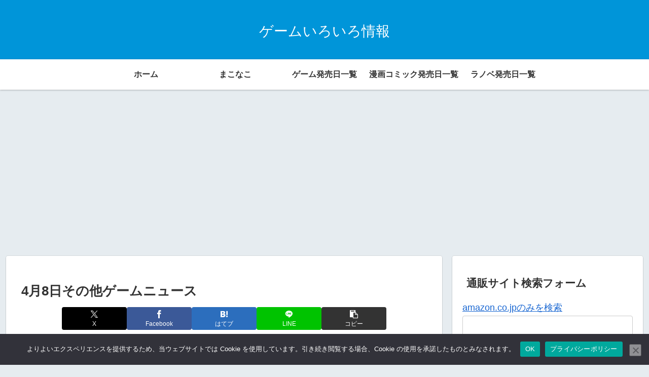

--- FILE ---
content_type: text/html; charset=utf-8
request_url: https://www.google.com/recaptcha/api2/aframe
body_size: 268
content:
<!DOCTYPE HTML><html><head><meta http-equiv="content-type" content="text/html; charset=UTF-8"></head><body><script nonce="IZC60akxkPRz0GuvrcT6uw">/** Anti-fraud and anti-abuse applications only. See google.com/recaptcha */ try{var clients={'sodar':'https://pagead2.googlesyndication.com/pagead/sodar?'};window.addEventListener("message",function(a){try{if(a.source===window.parent){var b=JSON.parse(a.data);var c=clients[b['id']];if(c){var d=document.createElement('img');d.src=c+b['params']+'&rc='+(localStorage.getItem("rc::a")?sessionStorage.getItem("rc::b"):"");window.document.body.appendChild(d);sessionStorage.setItem("rc::e",parseInt(sessionStorage.getItem("rc::e")||0)+1);localStorage.setItem("rc::h",'1768728644252');}}}catch(b){}});window.parent.postMessage("_grecaptcha_ready", "*");}catch(b){}</script></body></html>